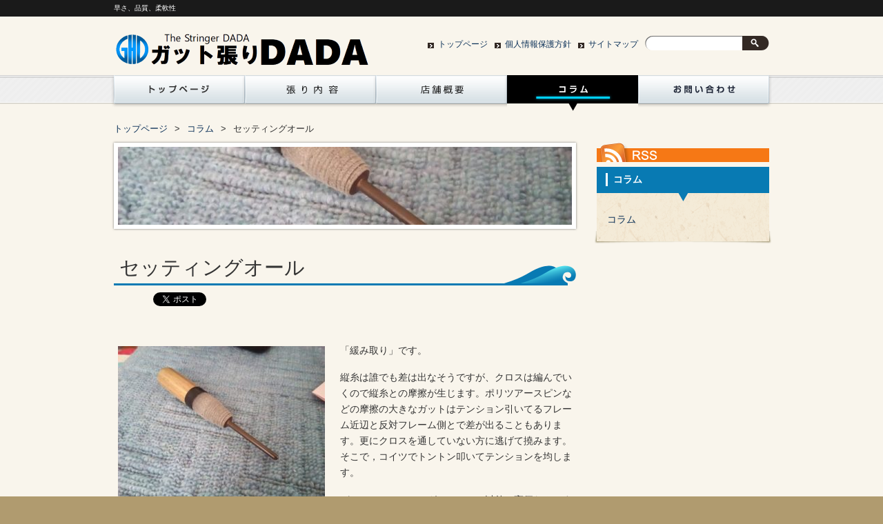

--- FILE ---
content_type: text/html; charset=UTF-8
request_url: https://stringerdada.com/blog/139/
body_size: 12509
content:
<!DOCTYPE HTML>
<html dir="ltr" lang="ja">
<head>
<meta http-equiv="Content-Type" content="text/html; charset=UTF-8">
<title>セッティングオール | ガット張りDADA</title>
<link rel="apple-touch-icon" href="https://stringerdada.com/wp/wp-content/themes/stringerdada/images/touch-icon.png" />
<link rel="shortcut icon" href="https://stringerdada.com/wp/wp-content/themes/stringerdada/images/favicon.ico" />
<link rel="stylesheet" type="text/css" media="all" href="https://stringerdada.com/wp/wp-content/themes/stringerdada/style.css" />
<!--[if lt IE 9]>
  <meta http-equiv="Imagetoolbar" content="no" />
  <script src="http://html5shiv.googlecode.com/svn/trunk/html5.js"></script>
<![endif]-->
<meta property="fb:admins" content="100003612808982" />
<meta property="fb:app_id" content="1211401442248311" />
<meta property="og:title" content="セッティングオール" />
<meta property="og:type" content="article" />
<meta property="og:url" content="https://stringerdada.com/blog/139/" />
<meta property="og:site_name" content="ガット張りDADA" />
<meta property="og:locale" content="ja_JP" />
<meta property="og:image" content="https://stringerdada.com/wp/wp-content/uploads/2019/01/IMG_20161215_104708-1024x768-1024x768.jpg" />
<meta property="og:description" content="「緩み取り」です。縦糸は誰でも差は出なそうですが、クロスは編んでいくので縦糸との摩擦が生じます。ポリツアースピンなどの摩擦の大きなガットはテンション引いてるフレーム近辺と反対フレーム側とで差が出ることもあります。更にクロスを通してい ..." /><meta name="keywords" content="ガット張り" />
<meta name="description" content="「緩み取り」です。 縦糸は誰でも差は出なそうですが、クロスは編んでいくので縦糸との摩擦が生じます。ポリツアースピンなどの摩擦の大きなガットはテンション引いてるフレーム近辺と反対フレーム側とで差が出ることもあります。更にクロスを通していない方" />
<meta name='robots' content='max-image-preview:large' />
<link rel='dns-prefetch' href='//www.googletagmanager.com' />
<link rel="alternate" type="application/rss+xml" title="ガット張りDADA &raquo; セッティングオール のコメントのフィード" href="https://stringerdada.com/blog/139/feed/" />
<link rel="alternate" title="oEmbed (JSON)" type="application/json+oembed" href="https://stringerdada.com/wp-json/oembed/1.0/embed?url=https%3A%2F%2Fstringerdada.com%2Fblog%2F139%2F" />
<link rel="alternate" title="oEmbed (XML)" type="text/xml+oembed" href="https://stringerdada.com/wp-json/oembed/1.0/embed?url=https%3A%2F%2Fstringerdada.com%2Fblog%2F139%2F&#038;format=xml" />
<style id='wp-img-auto-sizes-contain-inline-css' type='text/css'>
img:is([sizes=auto i],[sizes^="auto," i]){contain-intrinsic-size:3000px 1500px}
/*# sourceURL=wp-img-auto-sizes-contain-inline-css */
</style>
<link rel='stylesheet' id='wp-customer-reviews-3-frontend-css' href='https://stringerdada.com/wp/wp-content/plugins/wp-customer-reviews/css/wp-customer-reviews.css?ver=3.7.7' type='text/css' media='all' />
<link rel='stylesheet' id='sbi_styles-css' href='https://stringerdada.com/wp/wp-content/plugins/instagram-feed/css/sbi-styles.min.css?ver=6.10.0' type='text/css' media='all' />
<style id='wp-emoji-styles-inline-css' type='text/css'>

	img.wp-smiley, img.emoji {
		display: inline !important;
		border: none !important;
		box-shadow: none !important;
		height: 1em !important;
		width: 1em !important;
		margin: 0 0.07em !important;
		vertical-align: -0.1em !important;
		background: none !important;
		padding: 0 !important;
	}
/*# sourceURL=wp-emoji-styles-inline-css */
</style>
<style id='wp-block-library-inline-css' type='text/css'>
:root{--wp-block-synced-color:#7a00df;--wp-block-synced-color--rgb:122,0,223;--wp-bound-block-color:var(--wp-block-synced-color);--wp-editor-canvas-background:#ddd;--wp-admin-theme-color:#007cba;--wp-admin-theme-color--rgb:0,124,186;--wp-admin-theme-color-darker-10:#006ba1;--wp-admin-theme-color-darker-10--rgb:0,107,160.5;--wp-admin-theme-color-darker-20:#005a87;--wp-admin-theme-color-darker-20--rgb:0,90,135;--wp-admin-border-width-focus:2px}@media (min-resolution:192dpi){:root{--wp-admin-border-width-focus:1.5px}}.wp-element-button{cursor:pointer}:root .has-very-light-gray-background-color{background-color:#eee}:root .has-very-dark-gray-background-color{background-color:#313131}:root .has-very-light-gray-color{color:#eee}:root .has-very-dark-gray-color{color:#313131}:root .has-vivid-green-cyan-to-vivid-cyan-blue-gradient-background{background:linear-gradient(135deg,#00d084,#0693e3)}:root .has-purple-crush-gradient-background{background:linear-gradient(135deg,#34e2e4,#4721fb 50%,#ab1dfe)}:root .has-hazy-dawn-gradient-background{background:linear-gradient(135deg,#faaca8,#dad0ec)}:root .has-subdued-olive-gradient-background{background:linear-gradient(135deg,#fafae1,#67a671)}:root .has-atomic-cream-gradient-background{background:linear-gradient(135deg,#fdd79a,#004a59)}:root .has-nightshade-gradient-background{background:linear-gradient(135deg,#330968,#31cdcf)}:root .has-midnight-gradient-background{background:linear-gradient(135deg,#020381,#2874fc)}:root{--wp--preset--font-size--normal:16px;--wp--preset--font-size--huge:42px}.has-regular-font-size{font-size:1em}.has-larger-font-size{font-size:2.625em}.has-normal-font-size{font-size:var(--wp--preset--font-size--normal)}.has-huge-font-size{font-size:var(--wp--preset--font-size--huge)}.has-text-align-center{text-align:center}.has-text-align-left{text-align:left}.has-text-align-right{text-align:right}.has-fit-text{white-space:nowrap!important}#end-resizable-editor-section{display:none}.aligncenter{clear:both}.items-justified-left{justify-content:flex-start}.items-justified-center{justify-content:center}.items-justified-right{justify-content:flex-end}.items-justified-space-between{justify-content:space-between}.screen-reader-text{border:0;clip-path:inset(50%);height:1px;margin:-1px;overflow:hidden;padding:0;position:absolute;width:1px;word-wrap:normal!important}.screen-reader-text:focus{background-color:#ddd;clip-path:none;color:#444;display:block;font-size:1em;height:auto;left:5px;line-height:normal;padding:15px 23px 14px;text-decoration:none;top:5px;width:auto;z-index:100000}html :where(.has-border-color){border-style:solid}html :where([style*=border-top-color]){border-top-style:solid}html :where([style*=border-right-color]){border-right-style:solid}html :where([style*=border-bottom-color]){border-bottom-style:solid}html :where([style*=border-left-color]){border-left-style:solid}html :where([style*=border-width]){border-style:solid}html :where([style*=border-top-width]){border-top-style:solid}html :where([style*=border-right-width]){border-right-style:solid}html :where([style*=border-bottom-width]){border-bottom-style:solid}html :where([style*=border-left-width]){border-left-style:solid}html :where(img[class*=wp-image-]){height:auto;max-width:100%}:where(figure){margin:0 0 1em}html :where(.is-position-sticky){--wp-admin--admin-bar--position-offset:var(--wp-admin--admin-bar--height,0px)}@media screen and (max-width:600px){html :where(.is-position-sticky){--wp-admin--admin-bar--position-offset:0px}}

/*# sourceURL=wp-block-library-inline-css */
</style><style id='global-styles-inline-css' type='text/css'>
:root{--wp--preset--aspect-ratio--square: 1;--wp--preset--aspect-ratio--4-3: 4/3;--wp--preset--aspect-ratio--3-4: 3/4;--wp--preset--aspect-ratio--3-2: 3/2;--wp--preset--aspect-ratio--2-3: 2/3;--wp--preset--aspect-ratio--16-9: 16/9;--wp--preset--aspect-ratio--9-16: 9/16;--wp--preset--color--black: #000000;--wp--preset--color--cyan-bluish-gray: #abb8c3;--wp--preset--color--white: #ffffff;--wp--preset--color--pale-pink: #f78da7;--wp--preset--color--vivid-red: #cf2e2e;--wp--preset--color--luminous-vivid-orange: #ff6900;--wp--preset--color--luminous-vivid-amber: #fcb900;--wp--preset--color--light-green-cyan: #7bdcb5;--wp--preset--color--vivid-green-cyan: #00d084;--wp--preset--color--pale-cyan-blue: #8ed1fc;--wp--preset--color--vivid-cyan-blue: #0693e3;--wp--preset--color--vivid-purple: #9b51e0;--wp--preset--gradient--vivid-cyan-blue-to-vivid-purple: linear-gradient(135deg,rgb(6,147,227) 0%,rgb(155,81,224) 100%);--wp--preset--gradient--light-green-cyan-to-vivid-green-cyan: linear-gradient(135deg,rgb(122,220,180) 0%,rgb(0,208,130) 100%);--wp--preset--gradient--luminous-vivid-amber-to-luminous-vivid-orange: linear-gradient(135deg,rgb(252,185,0) 0%,rgb(255,105,0) 100%);--wp--preset--gradient--luminous-vivid-orange-to-vivid-red: linear-gradient(135deg,rgb(255,105,0) 0%,rgb(207,46,46) 100%);--wp--preset--gradient--very-light-gray-to-cyan-bluish-gray: linear-gradient(135deg,rgb(238,238,238) 0%,rgb(169,184,195) 100%);--wp--preset--gradient--cool-to-warm-spectrum: linear-gradient(135deg,rgb(74,234,220) 0%,rgb(151,120,209) 20%,rgb(207,42,186) 40%,rgb(238,44,130) 60%,rgb(251,105,98) 80%,rgb(254,248,76) 100%);--wp--preset--gradient--blush-light-purple: linear-gradient(135deg,rgb(255,206,236) 0%,rgb(152,150,240) 100%);--wp--preset--gradient--blush-bordeaux: linear-gradient(135deg,rgb(254,205,165) 0%,rgb(254,45,45) 50%,rgb(107,0,62) 100%);--wp--preset--gradient--luminous-dusk: linear-gradient(135deg,rgb(255,203,112) 0%,rgb(199,81,192) 50%,rgb(65,88,208) 100%);--wp--preset--gradient--pale-ocean: linear-gradient(135deg,rgb(255,245,203) 0%,rgb(182,227,212) 50%,rgb(51,167,181) 100%);--wp--preset--gradient--electric-grass: linear-gradient(135deg,rgb(202,248,128) 0%,rgb(113,206,126) 100%);--wp--preset--gradient--midnight: linear-gradient(135deg,rgb(2,3,129) 0%,rgb(40,116,252) 100%);--wp--preset--font-size--small: 13px;--wp--preset--font-size--medium: 20px;--wp--preset--font-size--large: 36px;--wp--preset--font-size--x-large: 42px;--wp--preset--spacing--20: 0.44rem;--wp--preset--spacing--30: 0.67rem;--wp--preset--spacing--40: 1rem;--wp--preset--spacing--50: 1.5rem;--wp--preset--spacing--60: 2.25rem;--wp--preset--spacing--70: 3.38rem;--wp--preset--spacing--80: 5.06rem;--wp--preset--shadow--natural: 6px 6px 9px rgba(0, 0, 0, 0.2);--wp--preset--shadow--deep: 12px 12px 50px rgba(0, 0, 0, 0.4);--wp--preset--shadow--sharp: 6px 6px 0px rgba(0, 0, 0, 0.2);--wp--preset--shadow--outlined: 6px 6px 0px -3px rgb(255, 255, 255), 6px 6px rgb(0, 0, 0);--wp--preset--shadow--crisp: 6px 6px 0px rgb(0, 0, 0);}:where(.is-layout-flex){gap: 0.5em;}:where(.is-layout-grid){gap: 0.5em;}body .is-layout-flex{display: flex;}.is-layout-flex{flex-wrap: wrap;align-items: center;}.is-layout-flex > :is(*, div){margin: 0;}body .is-layout-grid{display: grid;}.is-layout-grid > :is(*, div){margin: 0;}:where(.wp-block-columns.is-layout-flex){gap: 2em;}:where(.wp-block-columns.is-layout-grid){gap: 2em;}:where(.wp-block-post-template.is-layout-flex){gap: 1.25em;}:where(.wp-block-post-template.is-layout-grid){gap: 1.25em;}.has-black-color{color: var(--wp--preset--color--black) !important;}.has-cyan-bluish-gray-color{color: var(--wp--preset--color--cyan-bluish-gray) !important;}.has-white-color{color: var(--wp--preset--color--white) !important;}.has-pale-pink-color{color: var(--wp--preset--color--pale-pink) !important;}.has-vivid-red-color{color: var(--wp--preset--color--vivid-red) !important;}.has-luminous-vivid-orange-color{color: var(--wp--preset--color--luminous-vivid-orange) !important;}.has-luminous-vivid-amber-color{color: var(--wp--preset--color--luminous-vivid-amber) !important;}.has-light-green-cyan-color{color: var(--wp--preset--color--light-green-cyan) !important;}.has-vivid-green-cyan-color{color: var(--wp--preset--color--vivid-green-cyan) !important;}.has-pale-cyan-blue-color{color: var(--wp--preset--color--pale-cyan-blue) !important;}.has-vivid-cyan-blue-color{color: var(--wp--preset--color--vivid-cyan-blue) !important;}.has-vivid-purple-color{color: var(--wp--preset--color--vivid-purple) !important;}.has-black-background-color{background-color: var(--wp--preset--color--black) !important;}.has-cyan-bluish-gray-background-color{background-color: var(--wp--preset--color--cyan-bluish-gray) !important;}.has-white-background-color{background-color: var(--wp--preset--color--white) !important;}.has-pale-pink-background-color{background-color: var(--wp--preset--color--pale-pink) !important;}.has-vivid-red-background-color{background-color: var(--wp--preset--color--vivid-red) !important;}.has-luminous-vivid-orange-background-color{background-color: var(--wp--preset--color--luminous-vivid-orange) !important;}.has-luminous-vivid-amber-background-color{background-color: var(--wp--preset--color--luminous-vivid-amber) !important;}.has-light-green-cyan-background-color{background-color: var(--wp--preset--color--light-green-cyan) !important;}.has-vivid-green-cyan-background-color{background-color: var(--wp--preset--color--vivid-green-cyan) !important;}.has-pale-cyan-blue-background-color{background-color: var(--wp--preset--color--pale-cyan-blue) !important;}.has-vivid-cyan-blue-background-color{background-color: var(--wp--preset--color--vivid-cyan-blue) !important;}.has-vivid-purple-background-color{background-color: var(--wp--preset--color--vivid-purple) !important;}.has-black-border-color{border-color: var(--wp--preset--color--black) !important;}.has-cyan-bluish-gray-border-color{border-color: var(--wp--preset--color--cyan-bluish-gray) !important;}.has-white-border-color{border-color: var(--wp--preset--color--white) !important;}.has-pale-pink-border-color{border-color: var(--wp--preset--color--pale-pink) !important;}.has-vivid-red-border-color{border-color: var(--wp--preset--color--vivid-red) !important;}.has-luminous-vivid-orange-border-color{border-color: var(--wp--preset--color--luminous-vivid-orange) !important;}.has-luminous-vivid-amber-border-color{border-color: var(--wp--preset--color--luminous-vivid-amber) !important;}.has-light-green-cyan-border-color{border-color: var(--wp--preset--color--light-green-cyan) !important;}.has-vivid-green-cyan-border-color{border-color: var(--wp--preset--color--vivid-green-cyan) !important;}.has-pale-cyan-blue-border-color{border-color: var(--wp--preset--color--pale-cyan-blue) !important;}.has-vivid-cyan-blue-border-color{border-color: var(--wp--preset--color--vivid-cyan-blue) !important;}.has-vivid-purple-border-color{border-color: var(--wp--preset--color--vivid-purple) !important;}.has-vivid-cyan-blue-to-vivid-purple-gradient-background{background: var(--wp--preset--gradient--vivid-cyan-blue-to-vivid-purple) !important;}.has-light-green-cyan-to-vivid-green-cyan-gradient-background{background: var(--wp--preset--gradient--light-green-cyan-to-vivid-green-cyan) !important;}.has-luminous-vivid-amber-to-luminous-vivid-orange-gradient-background{background: var(--wp--preset--gradient--luminous-vivid-amber-to-luminous-vivid-orange) !important;}.has-luminous-vivid-orange-to-vivid-red-gradient-background{background: var(--wp--preset--gradient--luminous-vivid-orange-to-vivid-red) !important;}.has-very-light-gray-to-cyan-bluish-gray-gradient-background{background: var(--wp--preset--gradient--very-light-gray-to-cyan-bluish-gray) !important;}.has-cool-to-warm-spectrum-gradient-background{background: var(--wp--preset--gradient--cool-to-warm-spectrum) !important;}.has-blush-light-purple-gradient-background{background: var(--wp--preset--gradient--blush-light-purple) !important;}.has-blush-bordeaux-gradient-background{background: var(--wp--preset--gradient--blush-bordeaux) !important;}.has-luminous-dusk-gradient-background{background: var(--wp--preset--gradient--luminous-dusk) !important;}.has-pale-ocean-gradient-background{background: var(--wp--preset--gradient--pale-ocean) !important;}.has-electric-grass-gradient-background{background: var(--wp--preset--gradient--electric-grass) !important;}.has-midnight-gradient-background{background: var(--wp--preset--gradient--midnight) !important;}.has-small-font-size{font-size: var(--wp--preset--font-size--small) !important;}.has-medium-font-size{font-size: var(--wp--preset--font-size--medium) !important;}.has-large-font-size{font-size: var(--wp--preset--font-size--large) !important;}.has-x-large-font-size{font-size: var(--wp--preset--font-size--x-large) !important;}
/*# sourceURL=global-styles-inline-css */
</style>

<style id='classic-theme-styles-inline-css' type='text/css'>
/*! This file is auto-generated */
.wp-block-button__link{color:#fff;background-color:#32373c;border-radius:9999px;box-shadow:none;text-decoration:none;padding:calc(.667em + 2px) calc(1.333em + 2px);font-size:1.125em}.wp-block-file__button{background:#32373c;color:#fff;text-decoration:none}
/*# sourceURL=/wp-includes/css/classic-themes.min.css */
</style>
<link rel='stylesheet' id='contact-form-7-css' href='https://stringerdada.com/wp/wp-content/plugins/contact-form-7/includes/css/styles.css?ver=6.1.4' type='text/css' media='all' />
<link rel='stylesheet' id='child-pages-shortcode-css-css' href='https://stringerdada.com/wp/wp-content/themes/stringerdada/css/child-pages-shortcode/style.css?ver=1.1.4' type='text/css' media='all' />
<script type="text/javascript" src="https://stringerdada.com/wp/wp-includes/js/jquery/jquery.min.js?ver=3.7.1" id="jquery-core-js"></script>
<script type="text/javascript" src="https://stringerdada.com/wp/wp-includes/js/jquery/jquery-migrate.min.js?ver=3.4.1" id="jquery-migrate-js"></script>
<script type="text/javascript" src="https://stringerdada.com/wp/wp-content/plugins/wp-customer-reviews/js/wp-customer-reviews.js?ver=3.7.7" id="wp-customer-reviews-3-frontend-js"></script>
<script type="text/javascript" src="https://stringerdada.com/wp/wp-content/plugins/child-pages-shortcode/js/child-pages-shortcode.min.js?ver=1.1.4" id="child-pages-shortcode-js"></script>

<!-- Site Kit によって追加された Google タグ（gtag.js）スニペット -->
<!-- Google アナリティクス スニペット (Site Kit が追加) -->
<script type="text/javascript" src="https://www.googletagmanager.com/gtag/js?id=G-8WLDE4F275" id="google_gtagjs-js" async></script>
<script type="text/javascript" id="google_gtagjs-js-after">
/* <![CDATA[ */
window.dataLayer = window.dataLayer || [];function gtag(){dataLayer.push(arguments);}
gtag("set","linker",{"domains":["stringerdada.com"]});
gtag("js", new Date());
gtag("set", "developer_id.dZTNiMT", true);
gtag("config", "G-8WLDE4F275");
//# sourceURL=google_gtagjs-js-after
/* ]]> */
</script>
<link rel="https://api.w.org/" href="https://stringerdada.com/wp-json/" /><link rel="alternate" title="JSON" type="application/json" href="https://stringerdada.com/wp-json/wp/v2/posts/139" /><link rel="EditURI" type="application/rsd+xml" title="RSD" href="https://stringerdada.com/wp/xmlrpc.php?rsd" />
<meta name="generator" content="WordPress 6.9" />
<link rel="canonical" href="https://stringerdada.com/blog/139/" />
<link rel='shortlink' href='https://stringerdada.com/?p=139' />
<meta name="generator" content="Site Kit by Google 1.171.0" /><link rel="icon" href="https://stringerdada.com/wp/wp-content/uploads/2019/02/cropped-3dc4c87f44f0f1557c303e45e2ea0e84-1-32x32.png" sizes="32x32" />
<link rel="icon" href="https://stringerdada.com/wp/wp-content/uploads/2019/02/cropped-3dc4c87f44f0f1557c303e45e2ea0e84-1-192x192.png" sizes="192x192" />
<link rel="apple-touch-icon" href="https://stringerdada.com/wp/wp-content/uploads/2019/02/cropped-3dc4c87f44f0f1557c303e45e2ea0e84-1-180x180.png" />
<meta name="msapplication-TileImage" content="https://stringerdada.com/wp/wp-content/uploads/2019/02/cropped-3dc4c87f44f0f1557c303e45e2ea0e84-1-270x270.png" />
</head>
<body class="wp-singular post-template-default single single-post postid-139 single-format-standard wp-theme-stringerdada">
<div id="wrap">
  <section id="description">
    <h1>早さ、品質、柔軟性</h1>
  </section><!-- #description end -->
  <div id="container">
    <header id="header">
      <h1 id="site-id">
        <a href="https://stringerdada.com/"><img src="https://stringerdada.com/wp/wp-content/themes/stringerdada/images/header/site_id.png" alt="ガット張りDADA" /></a>
      </h1><!-- #site-id end -->
      <div id="utility-group">
<nav id="utility-nav" class="menu-utility-container"><ul id="menu-utility" class="menu"><li id="menu-item-374" class="menu-item menu-item-type-post_type menu-item-object-page menu-item-home menu-item-374"><a href="https://stringerdada.com/">トップページ</a></li>
<li id="menu-item-375" class="menu-item menu-item-type-post_type menu-item-object-page menu-item-375"><a href="https://stringerdada.com/privacy/">個人情報保護方針</a></li>
<li id="menu-item-376" class="menu-item menu-item-type-post_type menu-item-object-page menu-item-376"><a href="https://stringerdada.com/sitemap-page/">サイトマップ</a></li>
</ul></nav> 
        <div id="header-widget-area">
          <aside class="widget_search">
            <form role="search" method="get" id="searchform" class="searchform" action="https://stringerdada.com/">
				<div>
					<label class="screen-reader-text" for="s">検索:</label>
					<input type="text" value="" name="s" id="s" />
					<input type="submit" id="searchsubmit" value="検索" />
				</div>
			</form>          </aside><!-- .widget_search end -->
        </div><!-- #header-widget-area end -->
      </div><!-- #utility-group end -->
    </header><!-- #header end -->

<nav id="global-nav" class="menu-global-container"><ul id="menu-global" class="menu"><li id="menu-item-357" class="menu-item menu-item-type-post_type menu-item-object-page menu-item-home menu-item-357"><a href="https://stringerdada.com/">トップページ</a></li>
<li id="menu-item-358" class="menu-item menu-item-type-post_type menu-item-object-page menu-item-has-children menu-item-358"><a href="https://stringerdada.com/stringing/">張り内容</a>
<ul class="sub-menu">
	<li id="menu-item-359" class="menu-item menu-item-type-post_type menu-item-object-page menu-item-359"><a href="https://stringerdada.com/stringing/price/">料 金</a></li>
	<li id="menu-item-360" class="menu-item menu-item-type-post_type menu-item-object-page menu-item-360"><a href="https://stringerdada.com/stringing/howto/">張り方</a></li>
	<li id="menu-item-361" class="menu-item menu-item-type-post_type menu-item-object-page menu-item-361"><a href="https://stringerdada.com/stringing/string/">販売ストリング</a></li>
	<li id="menu-item-364" class="menu-item menu-item-type-post_type menu-item-object-page menu-item-364"><a href="https://stringerdada.com/stringing/mail-order/">ガット張りDADA全国</a></li>
	<li id="menu-item-363" class="menu-item menu-item-type-post_type menu-item-object-page menu-item-363"><a href="https://stringerdada.com/stringing/sharing/">ガット シェアリング</a></li>
	<li id="menu-item-366" class="menu-item menu-item-type-post_type menu-item-object-page menu-item-366"><a href="https://stringerdada.com/stringing/ball/">パンクボール再生サービス</a></li>
</ul>
</li>
<li id="menu-item-367" class="menu-item menu-item-type-post_type menu-item-object-page menu-item-has-children menu-item-367"><a href="https://stringerdada.com/about/">店舗概要</a>
<ul class="sub-menu">
	<li id="menu-item-368" class="menu-item menu-item-type-post_type menu-item-object-page menu-item-368"><a href="https://stringerdada.com/about/business/">事業紹介</a></li>
	<li id="menu-item-369" class="menu-item menu-item-type-post_type menu-item-object-page menu-item-369"><a href="https://stringerdada.com/about/history/">沿 線</a></li>
	<li id="menu-item-370" class="menu-item menu-item-type-post_type menu-item-object-page menu-item-370"><a href="https://stringerdada.com/about/access/">アクセスマップ</a></li>
	<li id="menu-item-665" class="menu-item menu-item-type-custom menu-item-object-custom menu-item-665"><a href="https://stringerdada.com/webshop/">通販サイト「ダダコム」</a></li>
</ul>
</li>
<li id="menu-item-373" class="menu-item menu-item-type-taxonomy menu-item-object-category current-post-ancestor current-menu-parent current-post-parent menu-item-373"><a href="https://stringerdada.com/blog/category/column/">コラム</a></li>
<li id="menu-item-371" class="menu-item menu-item-type-post_type menu-item-object-page menu-item-has-children menu-item-371"><a href="https://stringerdada.com/inquiry/">お問い合わせ</a>
<ul class="sub-menu">
	<li id="menu-item-559" class="menu-item menu-item-type-post_type menu-item-object-page menu-item-559"><a href="https://stringerdada.com/inquiry/instagram/">仕上がり状況（30分更新）</a></li>
</ul>
</li>
</ul></nav>  
    <section id="contents-body">
<nav id="bread-crumb" class="bread_crumb">
	<ul>
		<li class="level-1 top"><a href="https://stringerdada.com/">トップページ</a></li>
		<li class="level-2 sub"><a href="https://stringerdada.com/blog/category/column/">コラム</a></li>
		<li class="level-3 sub tail current">セッティングオール</li>
	</ul>
</nav>
      <section id="contents">
        <article>
          <header class="page-header">
            <img width="658" height="113" src="https://stringerdada.com/wp/wp-content/uploads/2019/01/IMG_20161215_104708-1024x768-658x113.jpg" class="attachment-category_image size-category_image wp-post-image" alt="" id="category_image" decoding="async" />            <h1 class="page-title">セッティングオール</h1>
           <ul class="social_buttons">
             <li>
        <a href="http://b.hatena.ne.jp/entry/https://stringerdada.com/blog/139/" 
class="hatena-bookmark-button" data-hatena-bookmark-title="セッティングオール" 
data-hatena-bookmark-layout="simple-balloon" title="このエントリーをはてなブックマークに追加">
<img src="https://b.st-hatena.com/images/entry-button/button-only@2x.png" 
alt="このエントリーをはてなブックマークに追加" width="20" height="20" style="border: none;" /></a>
<script type="text/javascript" src="https://b.st-hatena.com/js/bookmark_button.js" 
charset="utf-8" async="async"></script>
             </li>
             <li>
               <a href="https://twitter.com/share" 
               class="twitter-share-button" data-lang="ja">ツイート</a> 
               <script>!function(d,s,id){var js,fjs=d.getElementsByTagName(s)[0],p=/^http:/.
test(d.location)?'http':'https';if(!d.getElementById(id)){js=d.createElement(s);js.id=id;js.
src=p+'://platform.twitter.com/widgets.js';fjs.parentNode.insertBefore(js,fjs);}}(document, 
'script', 'twitter-wjs');</script>
             </li>
            <li>
            <iframe src="https://www.facebook.com/plugins/like.php?href=https://stringerdada.com/blog/139/            &width=360&layout=button_count&action=like&size=small&share=true&height=26&appId=1211401442248311" 
            width="360" height="26" style="border:none;overflow:hidden" scrolling="no" frameborder="0" 
            allowfullscreen="true" allow="autoplay; clipboard-write; encrypted-media; picture-in-picture; web-share"></iframe>
            </li>
          </ul>          </header>
          <section class="entry-content">
            <p><img decoding="async" class="alignleft size-medium wp-image-137" src="https://stringerdada.com/wp/wp-content/uploads/2019/01/IMG_20161215_104708-1024x768-300x225.jpg" alt="" width="300" height="225" />「緩み取り」です。</p>
<p>縦糸は誰でも差は出なそうですが、クロスは編んでいくので縦糸との摩擦が生じます。ポリツアースピンなどの摩擦の大きなガットはテンション引いてるフレーム近辺と反対フレーム側とで差が出ることもあります。更にクロスを通していない方に逃げて撓みます。そこで，コイツでトントン叩いてテンションを均します。</p>
<p>が、このセッティングオールって以外に高価なんですよね。ただの棒じゃん！ってことて，これ自作品です。</p>
<p>実家の死んだ爺ちゃんの工具箱から、使われていない古いドライバーをとってきて、糸鋸では･･･切れませんでしたので、馴染みの車修理工場に持っていって切って貰いました。あとは金ヤスリで先を丸めて、あとは中古グリップテープを段差に巻いて完成です。</p>
<p>YOYOTAとか刻印あったので昭和初期の車の備品か何か。現在もこうして使われ続けています。物が贅沢な時代だからこそ大切にしたい。アンティーク入ってるけど。ww</p>
            <div id="content_date_author">
              <ul class="alignright">
                <li>
                  <time pubdate="pubdate"
datetime="2016-12-15"
class="entry-date">2016年12月15日</time>
               <li>
               <li>
                 <a href="https://stringerdada.com/blog/author/dada/" title="DADA の投稿" rel="author">DADA</a>               </li>
             </ul>
           </div>
          </section>
        </article>
           <ul class="social_buttons">
             <li>
        <a href="http://b.hatena.ne.jp/entry/https://stringerdada.com/blog/139/" 
class="hatena-bookmark-button" data-hatena-bookmark-title="セッティングオール" 
data-hatena-bookmark-layout="simple-balloon" title="このエントリーをはてなブックマークに追加">
<img src="https://b.st-hatena.com/images/entry-button/button-only@2x.png" 
alt="このエントリーをはてなブックマークに追加" width="20" height="20" style="border: none;" /></a>
<script type="text/javascript" src="https://b.st-hatena.com/js/bookmark_button.js" 
charset="utf-8" async="async"></script>
             </li>
             <li>
               <a href="https://twitter.com/share" 
               class="twitter-share-button" data-lang="ja">ツイート</a> 
               <script>!function(d,s,id){var js,fjs=d.getElementsByTagName(s)[0],p=/^http:/.
test(d.location)?'http':'https';if(!d.getElementById(id)){js=d.createElement(s);js.id=id;js.
src=p+'://platform.twitter.com/widgets.js';fjs.parentNode.insertBefore(js,fjs);}}(document, 
'script', 'twitter-wjs');</script>
             </li>
            <li>
            <iframe src="https://www.facebook.com/plugins/like.php?href=https://stringerdada.com/blog/139/            &width=360&layout=button_count&action=like&size=small&share=true&height=26&appId=1211401442248311" 
            width="360" height="26" style="border:none;overflow:hidden" scrolling="no" frameborder="0" 
            allowfullscreen="true" allow="autoplay; clipboard-write; encrypted-media; picture-in-picture; web-share"></iframe>
            </li>
          </ul>       <nav class="adjacent_post_links">
         <ul>
           <li class="previous"><a href="https://stringerdada.com/blog/82/" rel="prev">一人で張るようになりました。</a></li>
           <li class="next"><a href="https://stringerdada.com/blog/304/" rel="next">テンションゲージ</a></li>
         </ul>
       </nav>
      <div class="fb-comments" data-href="https://stringerdada.com/blog/139/" data-
      width="600" data-numposts="20"></div>
      <section id="comments">
	<div id="respond" class="comment-respond">
		<h3 id="reply-title" class="comment-reply-title">コメントを残す <small><a rel="nofollow" id="cancel-comment-reply-link" href="/blog/139/#respond" style="display:none;">コメントをキャンセル</a></small></h3><form action="https://stringerdada.com/wp/wp-comments-post.php" method="post" id="commentform" class="comment-form"><p class="comment-notes"><span id="email-notes">メールアドレスが公開されることはありません。</span> <span class="required-field-message"><span class="required">※</span> が付いている欄は必須項目です</span></p><p class="comment-form-comment"><label for="comment">コメント <span class="required">※</span></label> <textarea id="comment" name="comment" cols="45" rows="8" maxlength="65525" required="required"></textarea></p><p class="comment-form-author"><label for="author">名前 <span class="required">※</span></label> <input id="author" name="author" type="text" value="" size="30" maxlength="245" autocomplete="name" required="required" /></p>
<p class="comment-form-email"><label for="email">メール <span class="required">※</span></label> <input id="email" name="email" type="text" value="" size="30" maxlength="100" aria-describedby="email-notes" autocomplete="email" required="required" /></p>
<p class="comment-form-url"><label for="url">サイト</label> <input id="url" name="url" type="text" value="" size="30" maxlength="200" autocomplete="url" /></p>
<p class="form-submit"><input name="submit" type="submit" id="submit" class="submit" value="コメントを送信" /> <input type='hidden' name='comment_post_ID' value='139' id='comment_post_ID' />
<input type='hidden' name='comment_parent' id='comment_parent' value='0' />
</p><p style="display: none;"><input type="hidden" id="akismet_comment_nonce" name="akismet_comment_nonce" value="8b0e3e5716" /></p><p style="display: none !important;" class="akismet-fields-container" data-prefix="ak_"><label>&#916;<textarea name="ak_hp_textarea" cols="45" rows="8" maxlength="100"></textarea></label><input type="hidden" id="ak_js_1" name="ak_js" value="91"/><script>document.getElementById( "ak_js_1" ).setAttribute( "value", ( new Date() ).getTime() );</script></p></form>	</div><!-- #respond -->
	
          </section><aside id="back_to_top"><a href="#wrap"
onclick="scrollup(); return false;"><img
src="https://stringerdada.com/wp/wp-content/themes/stringerdada/
images/btn_back_to_top.png" alt="トップへ戻る"
width="146" height="42"></a></aside>      </section><!-- #contents end -->
      <section id="sidebar">
        <aside class="rss_link">
          <a href="https://stringerdada.com/blog/category/column/feed/">
          <img src="https://stringerdada.com/wp/wp-content/themes/stringerdada/images/btn_rss_feed.png" width="250" height="28" alt="RSS" /></a>
        </aside>
        <div id="primary" class="widget-area">
          <aside id="sub_navi-2"
class="widget-container sub_navi-widget">
<h1 class=widget-title">コラム</h1>
<ul class="sub_navi">
	<li class="cat-item cat-item-1"><a href="https://stringerdada.com/blog/category/column/">コラム</a>
</li>
</ul>
</aside>
        </div><!-- #primary end -->
        
        <div id="fb-root"></div>
<script>(function(d, s, id) {
  var js, fjs = d.getElementsByTagName(s)[0];
  if (d.getElementById(id)) return;
  js = d.createElement(s); js.id = id;
  js.src = 'https://connect.facebook.net/ja_JP/sdk.js#xfbml=1&version=v3.2&appId=1211401442248311&autoLogAppEvents=1';
  fjs.parentNode.insertBefore(js, fjs);
}(document, 'script', 'facebook-jssdk'));</script>        <div id="secondary" class="widget-area">
          <aside id="block-2"
class="widget-container widget_block"><div class="fb-page" data-href="https://www.facebook.com/stringerdada" data-tabs="timeline" data-width="250" data-height="342" data-small-header="false" data-adapt-container-width="true" data-hide-cover="false" data-show-facepile="true"><blockquote cite="https://www.facebook.com/stringerdada" class="fb-xfbml-parse-ignore"><a href="https://www.facebook.com/stringerdada">ガット張りＤＡＤＡ</a></blockquote></div></aside>        </div><!-- #secondary end -->
      </section><!-- #sidebar end -->    </section><!-- #contents-body end -->
  </div><!-- #container end -->
  <div id="footer-container">
    <footer id="footer">
      <p id="copyright"><small>Copyright &copy; ガット張りDADA All rights reserved.</small></p>
    </footer><!-- #footer end -->
  </div><!-- #footer-container end -->
</div><!-- #wrap end -->
<script src="https://stringerdada.com/wp/wp-content/themes/stringerdada/js/scroll.js"></script>
<script type="speculationrules">
{"prefetch":[{"source":"document","where":{"and":[{"href_matches":"/*"},{"not":{"href_matches":["/wp/wp-*.php","/wp/wp-admin/*","/wp/wp-content/uploads/*","/wp/wp-content/*","/wp/wp-content/plugins/*","/wp/wp-content/themes/stringerdada/*","/*\\?(.+)"]}},{"not":{"selector_matches":"a[rel~=\"nofollow\"]"}},{"not":{"selector_matches":".no-prefetch, .no-prefetch a"}}]},"eagerness":"conservative"}]}
</script>
<!-- Instagram Feed JS -->
<script type="text/javascript">
var sbiajaxurl = "https://stringerdada.com/wp/wp-admin/admin-ajax.php";
</script>
<script type="text/javascript" src="https://stringerdada.com/wp/wp-includes/js/dist/hooks.min.js?ver=dd5603f07f9220ed27f1" id="wp-hooks-js"></script>
<script type="text/javascript" src="https://stringerdada.com/wp/wp-includes/js/dist/i18n.min.js?ver=c26c3dc7bed366793375" id="wp-i18n-js"></script>
<script type="text/javascript" id="wp-i18n-js-after">
/* <![CDATA[ */
wp.i18n.setLocaleData( { 'text direction\u0004ltr': [ 'ltr' ] } );
//# sourceURL=wp-i18n-js-after
/* ]]> */
</script>
<script type="text/javascript" src="https://stringerdada.com/wp/wp-content/plugins/contact-form-7/includes/swv/js/index.js?ver=6.1.4" id="swv-js"></script>
<script type="text/javascript" id="contact-form-7-js-translations">
/* <![CDATA[ */
( function( domain, translations ) {
	var localeData = translations.locale_data[ domain ] || translations.locale_data.messages;
	localeData[""].domain = domain;
	wp.i18n.setLocaleData( localeData, domain );
} )( "contact-form-7", {"translation-revision-date":"2025-11-30 08:12:23+0000","generator":"GlotPress\/4.0.3","domain":"messages","locale_data":{"messages":{"":{"domain":"messages","plural-forms":"nplurals=1; plural=0;","lang":"ja_JP"},"This contact form is placed in the wrong place.":["\u3053\u306e\u30b3\u30f3\u30bf\u30af\u30c8\u30d5\u30a9\u30fc\u30e0\u306f\u9593\u9055\u3063\u305f\u4f4d\u7f6e\u306b\u7f6e\u304b\u308c\u3066\u3044\u307e\u3059\u3002"],"Error:":["\u30a8\u30e9\u30fc:"]}},"comment":{"reference":"includes\/js\/index.js"}} );
//# sourceURL=contact-form-7-js-translations
/* ]]> */
</script>
<script type="text/javascript" id="contact-form-7-js-before">
/* <![CDATA[ */
var wpcf7 = {
    "api": {
        "root": "https:\/\/stringerdada.com\/wp-json\/",
        "namespace": "contact-form-7\/v1"
    }
};
//# sourceURL=contact-form-7-js-before
/* ]]> */
</script>
<script type="text/javascript" src="https://stringerdada.com/wp/wp-content/plugins/contact-form-7/includes/js/index.js?ver=6.1.4" id="contact-form-7-js"></script>
<script defer type="text/javascript" src="https://stringerdada.com/wp/wp-content/plugins/akismet/_inc/akismet-frontend.js?ver=1763006784" id="akismet-frontend-js"></script>
<script id="wp-emoji-settings" type="application/json">
{"baseUrl":"https://s.w.org/images/core/emoji/17.0.2/72x72/","ext":".png","svgUrl":"https://s.w.org/images/core/emoji/17.0.2/svg/","svgExt":".svg","source":{"concatemoji":"https://stringerdada.com/wp/wp-includes/js/wp-emoji-release.min.js?ver=6.9"}}
</script>
<script type="module">
/* <![CDATA[ */
/*! This file is auto-generated */
const a=JSON.parse(document.getElementById("wp-emoji-settings").textContent),o=(window._wpemojiSettings=a,"wpEmojiSettingsSupports"),s=["flag","emoji"];function i(e){try{var t={supportTests:e,timestamp:(new Date).valueOf()};sessionStorage.setItem(o,JSON.stringify(t))}catch(e){}}function c(e,t,n){e.clearRect(0,0,e.canvas.width,e.canvas.height),e.fillText(t,0,0);t=new Uint32Array(e.getImageData(0,0,e.canvas.width,e.canvas.height).data);e.clearRect(0,0,e.canvas.width,e.canvas.height),e.fillText(n,0,0);const a=new Uint32Array(e.getImageData(0,0,e.canvas.width,e.canvas.height).data);return t.every((e,t)=>e===a[t])}function p(e,t){e.clearRect(0,0,e.canvas.width,e.canvas.height),e.fillText(t,0,0);var n=e.getImageData(16,16,1,1);for(let e=0;e<n.data.length;e++)if(0!==n.data[e])return!1;return!0}function u(e,t,n,a){switch(t){case"flag":return n(e,"\ud83c\udff3\ufe0f\u200d\u26a7\ufe0f","\ud83c\udff3\ufe0f\u200b\u26a7\ufe0f")?!1:!n(e,"\ud83c\udde8\ud83c\uddf6","\ud83c\udde8\u200b\ud83c\uddf6")&&!n(e,"\ud83c\udff4\udb40\udc67\udb40\udc62\udb40\udc65\udb40\udc6e\udb40\udc67\udb40\udc7f","\ud83c\udff4\u200b\udb40\udc67\u200b\udb40\udc62\u200b\udb40\udc65\u200b\udb40\udc6e\u200b\udb40\udc67\u200b\udb40\udc7f");case"emoji":return!a(e,"\ud83e\u1fac8")}return!1}function f(e,t,n,a){let r;const o=(r="undefined"!=typeof WorkerGlobalScope&&self instanceof WorkerGlobalScope?new OffscreenCanvas(300,150):document.createElement("canvas")).getContext("2d",{willReadFrequently:!0}),s=(o.textBaseline="top",o.font="600 32px Arial",{});return e.forEach(e=>{s[e]=t(o,e,n,a)}),s}function r(e){var t=document.createElement("script");t.src=e,t.defer=!0,document.head.appendChild(t)}a.supports={everything:!0,everythingExceptFlag:!0},new Promise(t=>{let n=function(){try{var e=JSON.parse(sessionStorage.getItem(o));if("object"==typeof e&&"number"==typeof e.timestamp&&(new Date).valueOf()<e.timestamp+604800&&"object"==typeof e.supportTests)return e.supportTests}catch(e){}return null}();if(!n){if("undefined"!=typeof Worker&&"undefined"!=typeof OffscreenCanvas&&"undefined"!=typeof URL&&URL.createObjectURL&&"undefined"!=typeof Blob)try{var e="postMessage("+f.toString()+"("+[JSON.stringify(s),u.toString(),c.toString(),p.toString()].join(",")+"));",a=new Blob([e],{type:"text/javascript"});const r=new Worker(URL.createObjectURL(a),{name:"wpTestEmojiSupports"});return void(r.onmessage=e=>{i(n=e.data),r.terminate(),t(n)})}catch(e){}i(n=f(s,u,c,p))}t(n)}).then(e=>{for(const n in e)a.supports[n]=e[n],a.supports.everything=a.supports.everything&&a.supports[n],"flag"!==n&&(a.supports.everythingExceptFlag=a.supports.everythingExceptFlag&&a.supports[n]);var t;a.supports.everythingExceptFlag=a.supports.everythingExceptFlag&&!a.supports.flag,a.supports.everything||((t=a.source||{}).concatemoji?r(t.concatemoji):t.wpemoji&&t.twemoji&&(r(t.twemoji),r(t.wpemoji)))});
//# sourceURL=https://stringerdada.com/wp/wp-includes/js/wp-emoji-loader.min.js
/* ]]> */
</script>
</body>
</html>

--- FILE ---
content_type: text/css
request_url: https://stringerdada.com/wp/wp-content/themes/stringerdada/css/nav.css
body_size: 485
content:
@charset "UTF-8";

#global-nav ul {
	margin: 0;
	position: absolute;
	z-index: 10;
}

#global-nav ul li {
	float: left;
}

#global-nav ul li li {
	float: none;
}

#global-nav a {
	display: block;
	width: 190px;
	height: 52px;
	text-indent: -9999px;
	outline: 0;
}

#global-nav li ul {
	display: none;
}

#global-nav #menu-item-357 {
	background-image: url(../images/nav/menu_home.png);
	width: 194px;
}
#global-nav #menu-item-358 {
	background-image: url(../images/nav/menu_stringing.png);
}
#global-nav #menu-item-367 {
	background-image: url(../images/nav/menu_about.png);
}
#global-nav #menu-item-373 {
	background-image: url(../images/nav/menu_column.png);
}
#global-nav #menu-item-371 {
	background-image: url(../images/nav/menu_inquiry.png);
	width: 194px;
}


#global-nav .current-menu-item, 
#global-nav .current-post-ancestor, 
#global-nav .current-page-ancestor, 
#global-nav .menu-item:hover {
	background-position: 0 -52px;
}

#global-nav ul ul {
    border-bottom: 3px solid #fff;
    border-radius: 0 0 3px 3px;
    display: none;
    position: absolute;
    top: 41px;
    z-index: 100;
	width: auto;
}

#global-nav ul .menu-item ul a {
	width: 170px;
	color: #333;
    	background: none;
	text-indent: 0;
	height: 22px;
	padding: 10px 5px;
	border-top: dotted 1px #ddd;
}

#global-nav ul .menu-item ul a:hover {
	color: #f00;
}

#global-nav ul .menu-item ul li {
	background: #fff;
	float: none;
	padding: 0 5px;
}

#global-nav ul .menu-item ul li:first-child a {
	border-top: none;
}

#global-nav ul li:hover > ul, div.menu ul li:hover > ul {
    display: block;
}


--- FILE ---
content_type: text/css
request_url: https://stringerdada.com/wp/wp-content/themes/stringerdada/css/top.css
body_size: 549
content:
@charset "UTF-8";

#stringings-pickup h1 {
	background: url(../images/ico_stringings-pickup.png) no-repeat;
	font-size: 150%;
	line-height: 1;
	font-weight: normal;
	padding: 3px 0 2px 19px;
	margin-bottom: 15px;
}

#stringings-pickup h1 a {
	color: #333;
}

.stringings-group {
	clear: both;
}

.stringings-group article:first-child {
	margin-right: 40px;
}

#stringings-pickup article {
	width: 308px;
	float: left;
	padding-bottom: 30px;
}

#stringings-pickup article:after {
	content: '.';
    display: block;
    font-size: 0;
    height: 0;
    visibility: hidden;
}

#stringings-pickup article img {
	background: #fff;
	padding: 5px;
	box-shadow: 0 0 3px rgba(0, 0, 0, 0.3);
}

#latest-columns {
	clear: both;
}

#latest-columns-title {
	background: url(../images/ico_latest-columns-title.png) no-repeat;
	font-size: 150%;
	line-height: 1;
	font-weight: normal;
	border-bottom: solid 2px #ddd;
	padding: 4px 0 10px 32px;
	margin-bottom: 5px;
}

#latest-columns .archive-link {
	position: absolute;
	width: 670px;
}

#latest-columns .archive-link a {
	display: block;
	float: right;
	margin-top: -3.4em;
}

#latest-columns article {
	width: 312px;
	float: left;
	border-top: solid 1px #e6decd;
	padding-top: 15px;
}

#latest-columns .head article {
	border: none;
	padding-bottom: 30px;
}

.column-group article:first-child {
	margin-right: 28px;
}

#latest-columns article h1 {
	font-size: 115%;
	font-weight: normal;
}

#latest-columns article h1 a {
	color: #333;
}

#latest-columns article time {
	display: block;
	margin-bottom: 7px;
}

#latest-columns article img {
	background-color: #fff;
	float: left;
	padding: 4px;
	border: solid 1px #ddd;
}

#latest-columns article p {
	margin-left: 112px;
}
